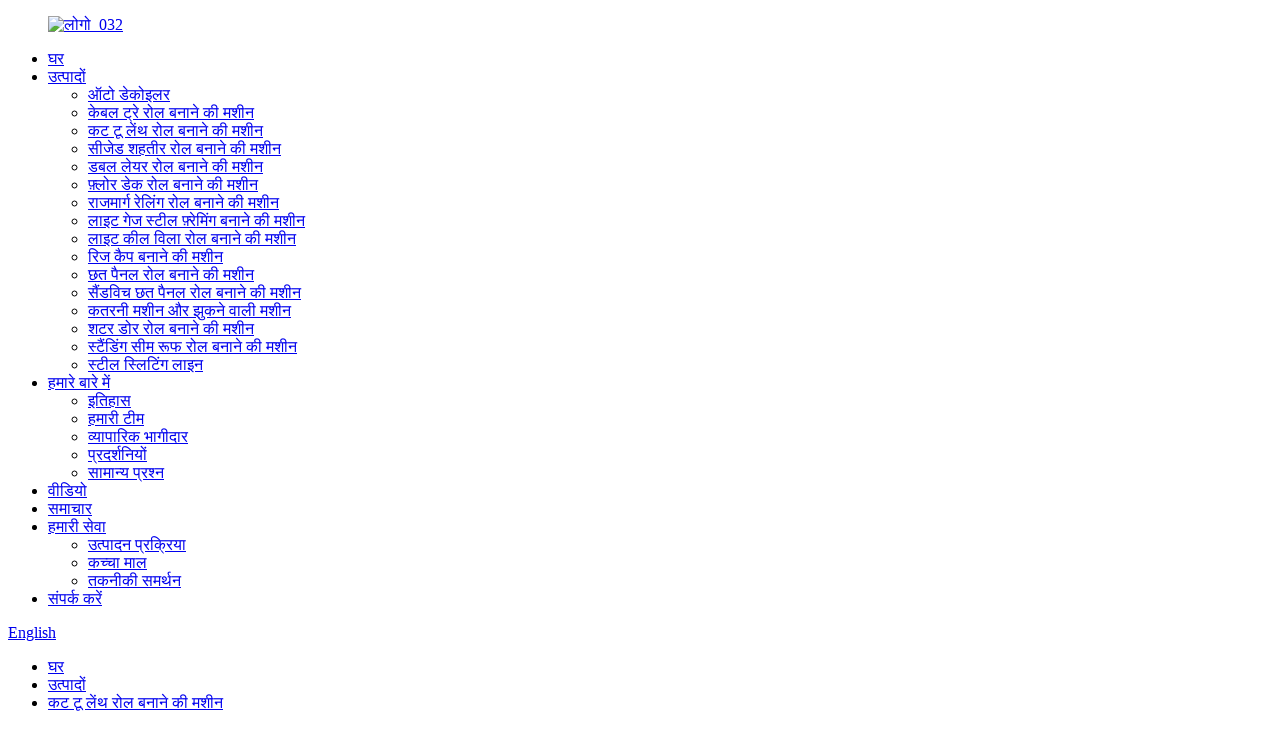

--- FILE ---
content_type: text/html
request_url: http://hi.cnzdmachine.com/cut-to-length-roll-forming-machine/
body_size: 9698
content:
<!DOCTYPE html> <html dir="ltr" lang="hi"> <head> <meta charset="UTF-8"/> <meta http-equiv="Content-Type" content="text/html; charset=UTF-8" /> <title>लंबाई में कटौती रोल बनाने की मशीन आपूर्तिकर्ता और फैक्टरी |चीन कट टू लेंथ रोल बनाने वाली मशीन निर्माता</title> <meta name="viewport" content="width=device-width,initial-scale=1,minimum-scale=1,maximum-scale=1,user-scalable=no"> <link rel="apple-touch-icon-precomposed" href=""> <meta name="format-detection" content="telephone=no"> <meta name="apple-mobile-web-app-capable" content="yes"> <meta name="apple-mobile-web-app-status-bar-style" content="black"> <link href="//cdn.globalso.com/cnzdmachine/style/global/style.css" rel="stylesheet" onload="this.onload=null;this.rel='stylesheet'"> <link href="//cdn.globalso.com/cnzdmachine/style/public/public.css" rel="stylesheet" onload="this.onload=null;this.rel='stylesheet'">  <link rel="shortcut icon" href="//cdn.globalso.com/cnzdmachine/favicon1.ico" /> <meta name="description" content="क्या आप कट टू लेंथ रोल बनाने की मशीन के विश्वसनीय चीन निर्माता, आपूर्तिकर्ता, कारखाने की तलाश कर रहे हैं?आगे कोई तलाश नहीं करें!हमारी उच्च गुणवत्ता वाली मशीनें आपकी सभी विनिर्माण आवश्यकताओं को पूरा करने और पूरा करने के लिए बनाई गई हैं।अधिक सीखने के लिए आज ही हमसे संपर्क करें।" /> <meta name="keywords" content="लंबाई में कटौती करने वाली मशीन, रोल बनाने के उपकरण, धातु रोल बनाने, शीट धातु काटने की मशीन, कुंडल प्रसंस्करण मशीन, स्टील रोल बनाने के उपकरण, परिशुद्धता काटने की लाइन, सतत शीट काटने की मशीन" />  <link rel="canonical" href="https://www.cnzdmachine.com/cut-to-length-roll-forming-machine/" />  <link href="//cdn.globalso.com/hide_search.css" rel="stylesheet"/><link href="//www.cnzdmachine.com/style/hi.html.css" rel="stylesheet"/></head> <body> <div class="container"> <header class="web_head">     <div class="head_layer">       <div class="layout">         <figure class="logo"><a href="/">                 <img src="//cdn.globalso.com/cnzdmachine/logo_032.png" alt="लोगो_032">                 </a></figure>         <nav class="nav_wrap">           <ul class="head_nav">         <li><a href="/">घर</a></li> <li class="current-menu-ancestor current-menu-parent"><a href="/products/">उत्पादों</a> <ul class="sub-menu"> 	<li><a href="/auto-decoiler/">ऑटो डेकोइलर</a></li> 	<li><a href="/cable-tray-roll-forming-machine/">केबल ट्रे रोल बनाने की मशीन</a></li> 	<li class="nav-current"><a href="/cut-to-length-roll-forming-machine/">कट टू लेंथ रोल बनाने की मशीन</a></li> 	<li><a href="/cz-purlin-roll-forming-machine/">सीजेड शहतीर रोल बनाने की मशीन</a></li> 	<li><a href="/double-layer-roll-forming-machine/">डबल लेयर रोल बनाने की मशीन</a></li> 	<li><a href="/floor-deck-roll-forming-machine/">फ़्लोर डेक रोल बनाने की मशीन</a></li> 	<li><a href="/highway-guardrail-roll-forming-machine/">राजमार्ग रेलिंग रोल बनाने की मशीन</a></li> 	<li><a href="/light-gauge-steel-framing-forming-machine/">लाइट गेज स्टील फ़्रेमिंग बनाने की मशीन</a></li> 	<li><a href="/light-keel-villa-roll-forming-machine/">लाइट कील विला रोल बनाने की मशीन</a></li> 	<li><a href="/ridge-cap-forming-machine/">रिज कैप बनाने की मशीन</a></li> 	<li><a href="/roof-panel-roll-forming-machine/">छत पैनल रोल बनाने की मशीन</a></li> 	<li><a href="/sandwich-roof-panel-roll-forming-machine/">सैंडविच छत पैनल रोल बनाने की मशीन</a></li> 	<li><a href="/shearing-machine-and-bending-machine/">कतरनी मशीन और झुकने वाली मशीन</a></li> 	<li><a href="/shutter-door-roll-forming-machine/">शटर डोर रोल बनाने की मशीन</a></li> 	<li><a href="/standing-seam-roof-roll-forming-machine/">स्टैंडिंग सीम रूफ रोल बनाने की मशीन</a></li> 	<li><a href="/steel-slitting-line/">स्टील स्लिटिंग लाइन</a></li> </ul> </li> <li><a href="/about-us/">हमारे बारे में</a> <ul class="sub-menu"> 	<li><a href="/history/">इतिहास</a></li> 	<li><a href="/our-team/">हमारी टीम</a></li> 	<li><a href="/business-partner/">व्यापारिक भागीदार</a></li> 	<li><a href="/exhibitions/">प्रदर्शनियों</a></li> 	<li><a href="/faq/">सामान्य प्रश्न</a></li> </ul> </li> <li><a href="https://r617.goodao.nethttps://www.cnzdmachine.com/videos/">वीडियो</a></li> <li><a href="/news/">समाचार</a></li> <li><a href="/our-service/">हमारी सेवा</a> <ul class="sub-menu"> 	<li><a href="/production-process/">उत्पादन प्रक्रिया</a></li> 	<li><a href="/raw-material/">कच्चा माल</a></li> 	<li><a href="/technical-support/">तकनीकी समर्थन</a></li> </ul> </li> <li><a href="/contact-us/">संपर्क करें</a></li>       </ul>         </nav>         <div class="head_right">           <b id="btn-search" class="btn--search"></b>           <div class="change-language ensemble">   <div class="change-language-info">     <div class="change-language-title medium-title">        <div class="language-flag language-flag-en"><a href="https://www.cnzdmachine.com/"><b class="country-flag"></b><span>English</span> </a></div>        <b class="language-icon"></b>      </div> 	<div class="change-language-cont sub-content">         <div class="empty"></div>     </div>   </div> </div> <!--theme242-->        </div>       </div>     </div>   </header><div class="path_bar">     <div class="layout">       <ul>        <li> <a itemprop="breadcrumb" href="/">घर</a></li><li> <a itemprop="breadcrumb" href="/products/" title="Products">उत्पादों</a> </li><li> <a href="#">कट टू लेंथ रोल बनाने की मशीन</a></li>       </ul>     </div>   </div> <section class="web_main page_main">   <div class="layout">     <aside class="aside">   <section class="aside-wrap">     <section class="side-widget">     <div class="side-tit-bar">       <h4 class="side-tit">श्रेणियाँ</h4>     </div>     <ul class="side-cate">       <li><a href="/auto-decoiler/">ऑटो डेकोइलर</a></li> <li><a href="/cable-tray-roll-forming-machine/">केबल ट्रे रोल बनाने की मशीन</a></li> <li class="nav-current"><a href="/cut-to-length-roll-forming-machine/">कट टू लेंथ रोल बनाने की मशीन</a></li> <li><a href="/cz-purlin-roll-forming-machine/">सीजेड शहतीर रोल बनाने की मशीन</a></li> <li><a href="/double-layer-roll-forming-machine/">डबल लेयर रोल बनाने की मशीन</a></li> <li><a href="/floor-deck-roll-forming-machine/">फ़्लोर डेक रोल बनाने की मशीन</a></li> <li><a href="/highway-guardrail-roll-forming-machine/">राजमार्ग रेलिंग रोल बनाने की मशीन</a></li> <li><a href="/light-gauge-steel-framing-forming-machine/">लाइट गेज स्टील फ़्रेमिंग बनाने की मशीन</a></li> <li><a href="/light-keel-villa-roll-forming-machine/">लाइट कील विला रोल बनाने की मशीन</a></li> <li><a href="/ridge-cap-forming-machine/">रिज कैप बनाने की मशीन</a></li> <li><a href="/roof-panel-roll-forming-machine/">छत पैनल रोल बनाने की मशीन</a></li> <li><a href="/sandwich-roof-panel-roll-forming-machine/">सैंडविच छत पैनल रोल बनाने की मशीन</a></li> <li><a href="/shearing-machine-and-bending-machine/">कतरनी मशीन और झुकने वाली मशीन</a></li> <li><a href="/shutter-door-roll-forming-machine/">शटर डोर रोल बनाने की मशीन</a></li> <li><a href="/standing-seam-roof-roll-forming-machine/">स्टैंडिंग सीम रूफ रोल बनाने की मशीन</a></li> <li><a href="/steel-slitting-line/">स्टील स्लिटिंग लाइन</a></li>     </ul>   </section>   <div class="side-widget">     <div class="side-tit-bar">       <h2 class="side-tit">विशेष रुप से प्रदर्शित प्रोडक्टस</h2>     </div>     <div class="side-product-items">       <div class="items_content">           <div class="side_slider">         <ul class="swiper-wrapper">                     <li class="swiper-slide gm-sep side_product_item">             <figure> <a  class="item-img" href="/4141-strut-channel-roll-forming-machine-30kw-c-channel-roll-forming-machine-product/"><img src="//cdn.globalso.com/cnzdmachine/936063c9-300x300.jpg" alt="41*41 स्ट्रट चैनल रोल बनाने की मशीन 30 किलोवाट सी चैनल रोल बनाने की मशीन"></a>               <figcaption>                 <div class="item_text"><a href="/4141-strut-channel-roll-forming-machine-30kw-c-channel-roll-forming-machine-product/">41*41 स्ट्रट चैनल रोल बनाने की मशीन 30 किलोवाट सी चैनल...</a></div>               </figcaption>             </figure>             <a href="/4141-strut-channel-roll-forming-machine-30kw-c-channel-roll-forming-machine-product/" class="add-friend"></a> </li>                     <li class="swiper-slide gm-sep side_product_item">             <figure> <a  class="item-img" href="/red-color-photovoltaic-bracket-roll-forming-machine-plc-control-full-automatic-product/"><img src="//cdn.globalso.com/cnzdmachine/9670afd3.jpg" alt="लाल रंग फोटोवोल्टिक ब्रैकेट रोल बनाने की मशीन पीएलसी नियंत्रण पूर्ण स्वचालित"></a>               <figcaption>                 <div class="item_text"><a href="/red-color-photovoltaic-bracket-roll-forming-machine-plc-control-full-automatic-product/">लाल रंग फोटोवोल्टिक ब्रैकेट रोल बनाने की मशीन...</a></div>               </figcaption>             </figure>             <a href="/red-color-photovoltaic-bracket-roll-forming-machine-plc-control-full-automatic-product/" class="add-friend"></a> </li>                     <li class="swiper-slide gm-sep side_product_item">             <figure> <a  class="item-img" href="/stable-transmission-glazed-tile-forming-machine-8-12mmin-forming-speed-product/"><img src="//cdn.globalso.com/cnzdmachine/glazed-11-300x300.png" alt="स्थिर ट्रांसमिशन ग्लेज्ड टाइल बनाने की मशीन 8-12 मीटर/मिनट बनाने की गति"></a>               <figcaption>                 <div class="item_text"><a href="/stable-transmission-glazed-tile-forming-machine-8-12mmin-forming-speed-product/">स्थिर ट्रांसमिशन ग्लेज्ड टाइल बनाने की मशीन 8-12...</a></div>               </figcaption>             </figure>             <a href="/stable-transmission-glazed-tile-forming-machine-8-12mmin-forming-speed-product/" class="add-friend"></a> </li>                     <li class="swiper-slide gm-sep side_product_item">             <figure> <a  class="item-img" href="/jcx-rain-water-steel-down-pipe-making-machine-roundsquare-rainspoutdownspout-metal-steel-cold-roll-forming-machine-product/"><img src="//cdn.globalso.com/cnzdmachine/JCX-Rain-Water-Steel-Down-Pipe-Making-Machine-roundsquare-RainSpoutDownspout-Metal-Steel-Co-1-300x300.jpg" alt="जेसीएक्स रेन वॉटर स्टील डाउन पाइप बनाने की मशीन गोल/चौकोर रेनस्पाउट/डाउनस्पाउट मेटल स्टील कोल्ड रोल बनाने की मशीन"></a>               <figcaption>                 <div class="item_text"><a href="/jcx-rain-water-steel-down-pipe-making-machine-roundsquare-rainspoutdownspout-metal-steel-cold-roll-forming-machine-product/">जेसीएक्स रेन वॉटर स्टील डाउन पाइप मेकिंग मशीन राउंड/...</a></div>               </figcaption>             </figure>             <a href="/jcx-rain-water-steel-down-pipe-making-machine-roundsquare-rainspoutdownspout-metal-steel-cold-roll-forming-machine-product/" class="add-friend"></a> </li>                     <li class="swiper-slide gm-sep side_product_item">             <figure> <a  class="item-img" href="/high-precision-automatic-metal-steel-coil-slitting-and-cutting-to-length-machine-production-line-product/"><img src="//cdn.globalso.com/cnzdmachine/High-Precision-Automatic-Metal-Steel-Coil-Slitting-And-Cutting-To-Length-Machine-Produ-3-300x300.jpg" alt="उच्च परिशुद्धता स्वचालित धातु इस्पात का तार काटने और लंबाई मशीन उत्पादन लाइन में कटौती"></a>               <figcaption>                 <div class="item_text"><a href="/high-precision-automatic-metal-steel-coil-slitting-and-cutting-to-length-machine-production-line-product/">उच्च परिशुद्धता स्वचालित धातु स्टील का तार स्लाटिंग ए...</a></div>               </figcaption>             </figure>             <a href="/high-precision-automatic-metal-steel-coil-slitting-and-cutting-to-length-machine-production-line-product/" class="add-friend"></a> </li>                     <li class="swiper-slide gm-sep side_product_item">             <figure> <a  class="item-img" href="/bemo-standing-seam-roof-panel-roll-forming-machine-standing-seam-metal-roof-roll-former-product/"><img src="//cdn.globalso.com/cnzdmachine/Bemo-Standing-Seam-Roof-Panel-Roll-Forming-Machin-300x300.jpg" alt="बेमो स्टैंडिंग सीम रूफ पैनल रोल बनाने की मशीन स्टैंडिंग सीम मेटल रूफ रोल फॉर्मर"></a>               <figcaption>                 <div class="item_text"><a href="/bemo-standing-seam-roof-panel-roll-forming-machine-standing-seam-metal-roof-roll-former-product/">बेमो स्टैंडिंग सीम रूफ पैनल रोल बनाने की मशीन...</a></div>               </figcaption>             </figure>             <a href="/bemo-standing-seam-roof-panel-roll-forming-machine-standing-seam-metal-roof-roll-former-product/" class="add-friend"></a> </li>                     <li class="swiper-slide gm-sep side_product_item">             <figure> <a  class="item-img" href="/aluminum-new-design-shutter-door-roll-forming-machine-high-grade-china-manufacture-product/"><img src="//cdn.globalso.com/cnzdmachine/Aluminum-New-design-shutter-door-roll-forming-machine-high-grade-China-1-300x300.jpg" alt="एल्यूमिनियम नई डिजाइन शटर दरवाजा रोल बनाने की मशीन उच्च ग्रेड चीन निर्माण"></a>               <figcaption>                 <div class="item_text"><a href="/aluminum-new-design-shutter-door-roll-forming-machine-high-grade-china-manufacture-product/">एल्यूमिनियम नई डिजाइन शटर दरवाजा रोल बनाने की मशीन...</a></div>               </figcaption>             </figure>             <a href="/aluminum-new-design-shutter-door-roll-forming-machine-high-grade-china-manufacture-product/" class="add-friend"></a> </li>                     <li class="swiper-slide gm-sep side_product_item">             <figure> <a  class="item-img" href="/factory-customized-continuous-eps-rock-wool-sandwich-panel-production-line-roll-forming-machine-price-with-iso9001ce-product/"><img src="//cdn.globalso.com/cnzdmachine/svab-1-300x300.jpg" alt="ISO9001/CE के साथ फैक्टरी अनुकूलित सतत ईपीएस/रॉक वूल सैंडविच पैनल उत्पादन लाइन रोल बनाने की मशीन की कीमत"></a>               <figcaption>                 <div class="item_text"><a href="/factory-customized-continuous-eps-rock-wool-sandwich-panel-production-line-roll-forming-machine-price-with-iso9001ce-product/">फैक्टरी अनुकूलित सतत ईपीएस/रॉक वूल सैंडविच...</a></div>               </figcaption>             </figure>             <a href="/factory-customized-continuous-eps-rock-wool-sandwich-panel-production-line-roll-forming-machine-price-with-iso9001ce-product/" class="add-friend"></a> </li>                   </ul>         </div>         <div class="btn-prev" tabindex="0" role="button" aria-label="Previous slide" aria-disabled="false"></div>         <div class="btn-next swiper-button-disabled" tabindex="0" role="button" aria-label="Next slide" aria-disabled="true"></div>       </div>     </div>   </div>     </section> </aside>    <section class="main">       <div class="items_list">         <h1 class="page_title">कट टू लेंथ रोल बनाने की मशीन</h1>          	                  <ul>               <li class="product_item">               <figure> <span class="item_img"><img src="//cdn.globalso.com/cnzdmachine/avavb-4-300x300.jpg" alt="चीन सरल एल्यूमीनियम जस्ती रंग स्टील शीट काटने और काटने की मशीन"><a href="/china-simple-aluminum-galvanized-color-steel-sheets-cuting-and-slitting-machine-product/"></a></span>                 <figcaption>                   <h3 class="item_title"><a href="/china-simple-aluminum-galvanized-color-steel-sheets-cuting-and-slitting-machine-product/">चीन सरल एल्यूमीनियम जस्ती रंग स्टील शीट काटने और काटने की मशीन</a></h3>                 </figcaption>               </figure>             </li>               <li class="product_item">               <figure> <span class="item_img"><img src="//cdn.globalso.com/cnzdmachine/vavb-4-300x300.jpg" alt="पीएलसी कंट्रोल कॉइल शीट मेटल कट टू लेंथ मशीन चीन निर्मित"><a href="/plc-control-coil-sheet-metal-cut-to-length-machine-china-manufacture-product/"></a></span>                 <figcaption>                   <h3 class="item_title"><a href="/plc-control-coil-sheet-metal-cut-to-length-machine-china-manufacture-product/">पीएलसी कंट्रोल कॉइल शीट मेटल कट टू लेंथ मशीन चीन निर्मित</a></h3>                 </figcaption>               </figure>             </li>               <li class="product_item">               <figure> <span class="item_img"><img src="//cdn.globalso.com/cnzdmachine/Steel-sheet-metal-automatic-cutting-to-length-machine-shearing-coil-manufa-1-300x300.jpg" alt="स्टील शीट मेटल स्वचालित कटिंग टू लेंथ मशीन शीयरिंग कॉइल निर्माण"><a href="/steel-sheet-metal-automatic-cutting-to-length-machine-shearing-coil-manufacture-product/"></a></span>                 <figcaption>                   <h3 class="item_title"><a href="/steel-sheet-metal-automatic-cutting-to-length-machine-shearing-coil-manufacture-product/">स्टील शीट मेटल स्वचालित कटिंग टू लेंथ मशीन शीयरिंग कॉइल निर्माण</a></h3>                 </figcaption>               </figure>             </li>          </ul>         <div class="page_bar">         <div class="pages"></div>       </div>       </div>            </section>   </div> </section> <footer class="web_footer" style="background-image: url(//cdn.globalso.com/cnzdmachine/DM_2023.jpg)">     <section class="foot_service">     <div class="layout">       <div class="foot_items wow fadeInUpA" data-wow-delay=".1s">         <div class="foot_item foot_item_info">           <div class="foot_logo"><a href="/">                 <img src="//cdn.globalso.com/cnzdmachine/logo_032.png" alt="लोगो_032">                 </a></div>         </div>         <div class="foot_item foot_item_contact">           <span class="item_label">फ़ोन</span>           <span class="item_val"><a class="link_tel" href="tel:+86 15128741111">+86 15128741111</a></span>        </div>         <div class="foot_item foot_item_contact">           <span class="item_label">पता</span>           <span class="item_val">आर्थिक विकास क्षेत्र, बोटौ, कैंगझोउ, हेबेई</span>        </div>         <div class="foot_item foot_item_contact">           <span class="item_label">मेलबॉक्स</span>            <span class="item_val"><a href="mailto:haryyang@yeah.net">haryyang@yeah.net</a></span>        </div>         <div class="foot_item foot_item_follow">           <ul class="foot_sns">                           <li><a target="_blank" href="https://www.facebook.com/profile.php?id=100076116330203"><img src="//cdn.globalso.com/cnzdmachine/sns01.png" alt="फेसबुक"></a></li>                             <li><a target="_blank" href=""><img src="//cdn.globalso.com/cnzdmachine/sns02.png" alt="ट्विटर"></a></li>                             <li><a target="_blank" href="https://www.youtube.com/channel/UCFK5OrS13uRyRCp1gtW0cPQ"><img src="//cdn.globalso.com/cnzdmachine/sns05.png" alt="यूट्यूब"></a></li>                             <li><a target="_blank" href=""><img src="//cdn.globalso.com/cnzdmachine/sns04.png" alt="Linkedin"></a></li>                         </ul>                   </div>       </div>       </div>     </section>     <section class="foot_bar wow fadeInUpA" data-wow-delay=".2s">       <div class="layout">         <div class="copyright">© कॉपीराइट - 2020-2023: सर्वाधिकार सुरक्षित।<script type="text/javascript" src="//www.globalso.site/livechat.js"></script>        <a href="/sitemap.xml">साइट मैप</a> - <a href="/">एएमपी मोबाइल</a> <a href='/roof-sheet-making-machine/' title='Roof Sheet Making Machine'>छत शीट बनाने की मशीन</a>,  <a href='/corrugated-roof-sheet-making-machine/' title='Corrugated Roof Sheet Making Machine'>नालीदार छत शीट बनाने की मशीन</a>,  <a href='/china-roll-forming-machine-and-roof-roll-forming-machine/' title='China Roll Forming Machine and Roof Roll Forming Machine'>चीन रोल बनाने की मशीन और छत रोल बनाने की मशीन</a>,  <a href='/roofing-sheet-making-machine/' title='Roofing Sheet Making Machine'>छत शीट बनाने की मशीन</a>,  <a href='/roofing-sheet-machine/' title='Roofing Sheet Machine'>छत शीट मशीन</a>,  <a href='/corrugated-roll-forming-machine/' title='Corrugated Roll Forming Machine'>नालीदार रोल बनाने की मशीन</a>,         </div>       </div>     </section>   </footer> <aside class="scrollsidebar" id="scrollsidebar">   <div class="side_content">     <div class="side_list">       <header class="hd"><img src="//cdn.globalso.com/title_pic.png" alt="ऑनलाइन पूछताछ"/></header>       <div class="cont">         <li><a class="email" href="javascript:">ईमेल भेजें</a></li>         <li><a target="_blank" class="whatsapp" href="https://api.whatsapp.com/send?phone=8615128741111">WhatsApp</a></li>                                       </div>                   <div class="side_title"><a  class="close_btn"><span>x</span></a></div>     </div>   </div>   <div class="show_btn"></div> </aside> <div class="inquiry-pop-bd">   <div class="inquiry-pop"> <i class="ico-close-pop" onclick="hideMsgPop();"></i>      <script type="text/javascript" src="//www.globalso.site/form.js"></script>    </div> </div> </div> <div class="web-search"> <b id="btn-search-close" class="btn--search-close"></b>   <div style=" width:100%">     <div class="head-search">       <form  action="/search.php" method="get">           <input class="search-ipt" type="text" placeholder="Start Typing..."  name="s" id="s" />           <input type="hidden" name="cat" value="490"/>           <input class="search-btn" type="submit"  id="searchsubmit" value="" />         <span class="search-attr">खोजने के लिए एंटर दबाएँ या बंद करने के लिए ESC दबाएँ</span>         </form>     </div>   </div> </div>  <script type="text/javascript" src="//cdn.globalso.com/cnzdmachine/style/global/js/jquery.min.js"></script>  <script type="text/javascript" src="//cdn.globalso.com/cnzdmachine/style/global/js/common.js"></script> <script type="text/javascript" src="//cdn.globalso.com/cnzdmachine/style/public/public.js"></script>  <!--[if lt IE 9]> <script src="https://www.cnzdmachine.com/style/global/js/html5.js"></script> <![endif]--> <script type="text/javascript">

if(typeof jQuery == 'undefined' || typeof jQuery.fn.on == 'undefined') {
	document.write('<script src="https://www.cnzdmachine.com/wp-content/plugins/bb-plugin/js/jquery.js"><\/script>');
	document.write('<script src="https://www.cnzdmachine.com/wp-content/plugins/bb-plugin/js/jquery.migrate.min.js"><\/script>');
}

</script><ul class="prisna-wp-translate-seo" id="prisna-translator-seo"><li class="language-flag language-flag-en"><a href="https://www.cnzdmachine.com/cut-to-length-roll-forming-machine/" title="English" target="_blank"><b class="country-flag"></b><span>English</span></a></li><li class="language-flag language-flag-fr"><a href="http://fr.cnzdmachine.com/cut-to-length-roll-forming-machine/" title="French" target="_blank"><b class="country-flag"></b><span>French</span></a></li><li class="language-flag language-flag-de"><a href="http://de.cnzdmachine.com/cut-to-length-roll-forming-machine/" title="German" target="_blank"><b class="country-flag"></b><span>German</span></a></li><li class="language-flag language-flag-pt"><a href="http://pt.cnzdmachine.com/cut-to-length-roll-forming-machine/" title="Portuguese" target="_blank"><b class="country-flag"></b><span>Portuguese</span></a></li><li class="language-flag language-flag-es"><a href="http://es.cnzdmachine.com/cut-to-length-roll-forming-machine/" title="Spanish" target="_blank"><b class="country-flag"></b><span>Spanish</span></a></li><li class="language-flag language-flag-ru"><a href="http://ru.cnzdmachine.com/cut-to-length-roll-forming-machine/" title="Russian" target="_blank"><b class="country-flag"></b><span>Russian</span></a></li><li class="language-flag language-flag-ja"><a href="http://ja.cnzdmachine.com/cut-to-length-roll-forming-machine/" title="Japanese" target="_blank"><b class="country-flag"></b><span>Japanese</span></a></li><li class="language-flag language-flag-ko"><a href="http://ko.cnzdmachine.com/cut-to-length-roll-forming-machine/" title="Korean" target="_blank"><b class="country-flag"></b><span>Korean</span></a></li><li class="language-flag language-flag-ar"><a href="http://ar.cnzdmachine.com/cut-to-length-roll-forming-machine/" title="Arabic" target="_blank"><b class="country-flag"></b><span>Arabic</span></a></li><li class="language-flag language-flag-ga"><a href="http://ga.cnzdmachine.com/cut-to-length-roll-forming-machine/" title="Irish" target="_blank"><b class="country-flag"></b><span>Irish</span></a></li><li class="language-flag language-flag-el"><a href="http://el.cnzdmachine.com/cut-to-length-roll-forming-machine/" title="Greek" target="_blank"><b class="country-flag"></b><span>Greek</span></a></li><li class="language-flag language-flag-tr"><a href="http://tr.cnzdmachine.com/cut-to-length-roll-forming-machine/" title="Turkish" target="_blank"><b class="country-flag"></b><span>Turkish</span></a></li><li class="language-flag language-flag-it"><a href="http://it.cnzdmachine.com/cut-to-length-roll-forming-machine/" title="Italian" target="_blank"><b class="country-flag"></b><span>Italian</span></a></li><li class="language-flag language-flag-da"><a href="http://da.cnzdmachine.com/cut-to-length-roll-forming-machine/" title="Danish" target="_blank"><b class="country-flag"></b><span>Danish</span></a></li><li class="language-flag language-flag-ro"><a href="http://ro.cnzdmachine.com/cut-to-length-roll-forming-machine/" title="Romanian" target="_blank"><b class="country-flag"></b><span>Romanian</span></a></li><li class="language-flag language-flag-id"><a href="http://id.cnzdmachine.com/cut-to-length-roll-forming-machine/" title="Indonesian" target="_blank"><b class="country-flag"></b><span>Indonesian</span></a></li><li class="language-flag language-flag-cs"><a href="http://cs.cnzdmachine.com/cut-to-length-roll-forming-machine/" title="Czech" target="_blank"><b class="country-flag"></b><span>Czech</span></a></li><li class="language-flag language-flag-af"><a href="http://af.cnzdmachine.com/cut-to-length-roll-forming-machine/" title="Afrikaans" target="_blank"><b class="country-flag"></b><span>Afrikaans</span></a></li><li class="language-flag language-flag-sv"><a href="http://sv.cnzdmachine.com/cut-to-length-roll-forming-machine/" title="Swedish" target="_blank"><b class="country-flag"></b><span>Swedish</span></a></li><li class="language-flag language-flag-pl"><a href="http://pl.cnzdmachine.com/cut-to-length-roll-forming-machine/" title="Polish" target="_blank"><b class="country-flag"></b><span>Polish</span></a></li><li class="language-flag language-flag-eu"><a href="http://eu.cnzdmachine.com/cut-to-length-roll-forming-machine/" title="Basque" target="_blank"><b class="country-flag"></b><span>Basque</span></a></li><li class="language-flag language-flag-ca"><a href="http://ca.cnzdmachine.com/cut-to-length-roll-forming-machine/" title="Catalan" target="_blank"><b class="country-flag"></b><span>Catalan</span></a></li><li class="language-flag language-flag-eo"><a href="http://eo.cnzdmachine.com/cut-to-length-roll-forming-machine/" title="Esperanto" target="_blank"><b class="country-flag"></b><span>Esperanto</span></a></li><li class="language-flag language-flag-hi"><a href="http://hi.cnzdmachine.com/cut-to-length-roll-forming-machine/" title="Hindi" target="_blank"><b class="country-flag"></b><span>Hindi</span></a></li><li class="language-flag language-flag-lo"><a href="http://lo.cnzdmachine.com/cut-to-length-roll-forming-machine/" title="Lao" target="_blank"><b class="country-flag"></b><span>Lao</span></a></li><li class="language-flag language-flag-sq"><a href="http://sq.cnzdmachine.com/cut-to-length-roll-forming-machine/" title="Albanian" target="_blank"><b class="country-flag"></b><span>Albanian</span></a></li><li class="language-flag language-flag-am"><a href="http://am.cnzdmachine.com/cut-to-length-roll-forming-machine/" title="Amharic" target="_blank"><b class="country-flag"></b><span>Amharic</span></a></li><li class="language-flag language-flag-hy"><a href="http://hy.cnzdmachine.com/cut-to-length-roll-forming-machine/" title="Armenian" target="_blank"><b class="country-flag"></b><span>Armenian</span></a></li><li class="language-flag language-flag-az"><a href="http://az.cnzdmachine.com/cut-to-length-roll-forming-machine/" title="Azerbaijani" target="_blank"><b class="country-flag"></b><span>Azerbaijani</span></a></li><li class="language-flag language-flag-be"><a href="http://be.cnzdmachine.com/cut-to-length-roll-forming-machine/" title="Belarusian" target="_blank"><b class="country-flag"></b><span>Belarusian</span></a></li><li class="language-flag language-flag-bn"><a href="http://bn.cnzdmachine.com/cut-to-length-roll-forming-machine/" title="Bengali" target="_blank"><b class="country-flag"></b><span>Bengali</span></a></li><li class="language-flag language-flag-bs"><a href="http://bs.cnzdmachine.com/cut-to-length-roll-forming-machine/" title="Bosnian" target="_blank"><b class="country-flag"></b><span>Bosnian</span></a></li><li class="language-flag language-flag-bg"><a href="http://bg.cnzdmachine.com/cut-to-length-roll-forming-machine/" title="Bulgarian" target="_blank"><b class="country-flag"></b><span>Bulgarian</span></a></li><li class="language-flag language-flag-ceb"><a href="http://ceb.cnzdmachine.com/cut-to-length-roll-forming-machine/" title="Cebuano" target="_blank"><b class="country-flag"></b><span>Cebuano</span></a></li><li class="language-flag language-flag-ny"><a href="http://ny.cnzdmachine.com/cut-to-length-roll-forming-machine/" title="Chichewa" target="_blank"><b class="country-flag"></b><span>Chichewa</span></a></li><li class="language-flag language-flag-co"><a href="http://co.cnzdmachine.com/cut-to-length-roll-forming-machine/" title="Corsican" target="_blank"><b class="country-flag"></b><span>Corsican</span></a></li><li class="language-flag language-flag-hr"><a href="http://hr.cnzdmachine.com/cut-to-length-roll-forming-machine/" title="Croatian" target="_blank"><b class="country-flag"></b><span>Croatian</span></a></li><li class="language-flag language-flag-nl"><a href="http://nl.cnzdmachine.com/cut-to-length-roll-forming-machine/" title="Dutch" target="_blank"><b class="country-flag"></b><span>Dutch</span></a></li><li class="language-flag language-flag-et"><a href="http://et.cnzdmachine.com/cut-to-length-roll-forming-machine/" title="Estonian" target="_blank"><b class="country-flag"></b><span>Estonian</span></a></li><li class="language-flag language-flag-tl"><a href="http://tl.cnzdmachine.com/cut-to-length-roll-forming-machine/" title="Filipino" target="_blank"><b class="country-flag"></b><span>Filipino</span></a></li><li class="language-flag language-flag-fi"><a href="http://fi.cnzdmachine.com/cut-to-length-roll-forming-machine/" title="Finnish" target="_blank"><b class="country-flag"></b><span>Finnish</span></a></li><li class="language-flag language-flag-fy"><a href="http://fy.cnzdmachine.com/cut-to-length-roll-forming-machine/" title="Frisian" target="_blank"><b class="country-flag"></b><span>Frisian</span></a></li><li class="language-flag language-flag-gl"><a href="http://gl.cnzdmachine.com/cut-to-length-roll-forming-machine/" title="Galician" target="_blank"><b class="country-flag"></b><span>Galician</span></a></li><li class="language-flag language-flag-ka"><a href="http://ka.cnzdmachine.com/cut-to-length-roll-forming-machine/" title="Georgian" target="_blank"><b class="country-flag"></b><span>Georgian</span></a></li><li class="language-flag language-flag-gu"><a href="http://gu.cnzdmachine.com/cut-to-length-roll-forming-machine/" title="Gujarati" target="_blank"><b class="country-flag"></b><span>Gujarati</span></a></li><li class="language-flag language-flag-ht"><a href="http://ht.cnzdmachine.com/cut-to-length-roll-forming-machine/" title="Haitian" target="_blank"><b class="country-flag"></b><span>Haitian</span></a></li><li class="language-flag language-flag-ha"><a href="http://ha.cnzdmachine.com/cut-to-length-roll-forming-machine/" title="Hausa" target="_blank"><b class="country-flag"></b><span>Hausa</span></a></li><li class="language-flag language-flag-haw"><a href="http://haw.cnzdmachine.com/cut-to-length-roll-forming-machine/" title="Hawaiian" target="_blank"><b class="country-flag"></b><span>Hawaiian</span></a></li><li class="language-flag language-flag-iw"><a href="http://iw.cnzdmachine.com/cut-to-length-roll-forming-machine/" title="Hebrew" target="_blank"><b class="country-flag"></b><span>Hebrew</span></a></li><li class="language-flag language-flag-hmn"><a href="http://hmn.cnzdmachine.com/cut-to-length-roll-forming-machine/" title="Hmong" target="_blank"><b class="country-flag"></b><span>Hmong</span></a></li><li class="language-flag language-flag-hu"><a href="http://hu.cnzdmachine.com/cut-to-length-roll-forming-machine/" title="Hungarian" target="_blank"><b class="country-flag"></b><span>Hungarian</span></a></li><li class="language-flag language-flag-is"><a href="http://is.cnzdmachine.com/cut-to-length-roll-forming-machine/" title="Icelandic" target="_blank"><b class="country-flag"></b><span>Icelandic</span></a></li><li class="language-flag language-flag-ig"><a href="http://ig.cnzdmachine.com/cut-to-length-roll-forming-machine/" title="Igbo" target="_blank"><b class="country-flag"></b><span>Igbo</span></a></li><li class="language-flag language-flag-jw"><a href="http://jw.cnzdmachine.com/cut-to-length-roll-forming-machine/" title="Javanese" target="_blank"><b class="country-flag"></b><span>Javanese</span></a></li><li class="language-flag language-flag-kn"><a href="http://kn.cnzdmachine.com/cut-to-length-roll-forming-machine/" title="Kannada" target="_blank"><b class="country-flag"></b><span>Kannada</span></a></li><li class="language-flag language-flag-kk"><a href="http://kk.cnzdmachine.com/cut-to-length-roll-forming-machine/" title="Kazakh" target="_blank"><b class="country-flag"></b><span>Kazakh</span></a></li><li class="language-flag language-flag-km"><a href="http://km.cnzdmachine.com/cut-to-length-roll-forming-machine/" title="Khmer" target="_blank"><b class="country-flag"></b><span>Khmer</span></a></li><li class="language-flag language-flag-ku"><a href="http://ku.cnzdmachine.com/cut-to-length-roll-forming-machine/" title="Kurdish" target="_blank"><b class="country-flag"></b><span>Kurdish</span></a></li><li class="language-flag language-flag-ky"><a href="http://ky.cnzdmachine.com/cut-to-length-roll-forming-machine/" title="Kyrgyz" target="_blank"><b class="country-flag"></b><span>Kyrgyz</span></a></li><li class="language-flag language-flag-la"><a href="http://la.cnzdmachine.com/cut-to-length-roll-forming-machine/" title="Latin" target="_blank"><b class="country-flag"></b><span>Latin</span></a></li><li class="language-flag language-flag-lv"><a href="http://lv.cnzdmachine.com/cut-to-length-roll-forming-machine/" title="Latvian" target="_blank"><b class="country-flag"></b><span>Latvian</span></a></li><li class="language-flag language-flag-lt"><a href="http://lt.cnzdmachine.com/cut-to-length-roll-forming-machine/" title="Lithuanian" target="_blank"><b class="country-flag"></b><span>Lithuanian</span></a></li><li class="language-flag language-flag-lb"><a href="http://lb.cnzdmachine.com/cut-to-length-roll-forming-machine/" title="Luxembou.." target="_blank"><b class="country-flag"></b><span>Luxembou..</span></a></li><li class="language-flag language-flag-mk"><a href="http://mk.cnzdmachine.com/cut-to-length-roll-forming-machine/" title="Macedonian" target="_blank"><b class="country-flag"></b><span>Macedonian</span></a></li><li class="language-flag language-flag-mg"><a href="http://mg.cnzdmachine.com/cut-to-length-roll-forming-machine/" title="Malagasy" target="_blank"><b class="country-flag"></b><span>Malagasy</span></a></li><li class="language-flag language-flag-ms"><a href="http://ms.cnzdmachine.com/cut-to-length-roll-forming-machine/" title="Malay" target="_blank"><b class="country-flag"></b><span>Malay</span></a></li><li class="language-flag language-flag-ml"><a href="http://ml.cnzdmachine.com/cut-to-length-roll-forming-machine/" title="Malayalam" target="_blank"><b class="country-flag"></b><span>Malayalam</span></a></li><li class="language-flag language-flag-mt"><a href="http://mt.cnzdmachine.com/cut-to-length-roll-forming-machine/" title="Maltese" target="_blank"><b class="country-flag"></b><span>Maltese</span></a></li><li class="language-flag language-flag-mi"><a href="http://mi.cnzdmachine.com/cut-to-length-roll-forming-machine/" title="Maori" target="_blank"><b class="country-flag"></b><span>Maori</span></a></li><li class="language-flag language-flag-mr"><a href="http://mr.cnzdmachine.com/cut-to-length-roll-forming-machine/" title="Marathi" target="_blank"><b class="country-flag"></b><span>Marathi</span></a></li><li class="language-flag language-flag-mn"><a href="http://mn.cnzdmachine.com/cut-to-length-roll-forming-machine/" title="Mongolian" target="_blank"><b class="country-flag"></b><span>Mongolian</span></a></li><li class="language-flag language-flag-my"><a href="http://my.cnzdmachine.com/cut-to-length-roll-forming-machine/" title="Burmese" target="_blank"><b class="country-flag"></b><span>Burmese</span></a></li><li class="language-flag language-flag-ne"><a href="http://ne.cnzdmachine.com/cut-to-length-roll-forming-machine/" title="Nepali" target="_blank"><b class="country-flag"></b><span>Nepali</span></a></li><li class="language-flag language-flag-no"><a href="http://no.cnzdmachine.com/cut-to-length-roll-forming-machine/" title="Norwegian" target="_blank"><b class="country-flag"></b><span>Norwegian</span></a></li><li class="language-flag language-flag-ps"><a href="http://ps.cnzdmachine.com/cut-to-length-roll-forming-machine/" title="Pashto" target="_blank"><b class="country-flag"></b><span>Pashto</span></a></li><li class="language-flag language-flag-fa"><a href="http://fa.cnzdmachine.com/cut-to-length-roll-forming-machine/" title="Persian" target="_blank"><b class="country-flag"></b><span>Persian</span></a></li><li class="language-flag language-flag-pa"><a href="http://pa.cnzdmachine.com/cut-to-length-roll-forming-machine/" title="Punjabi" target="_blank"><b class="country-flag"></b><span>Punjabi</span></a></li><li class="language-flag language-flag-sr"><a href="http://sr.cnzdmachine.com/cut-to-length-roll-forming-machine/" title="Serbian" target="_blank"><b class="country-flag"></b><span>Serbian</span></a></li><li class="language-flag language-flag-st"><a href="http://st.cnzdmachine.com/cut-to-length-roll-forming-machine/" title="Sesotho" target="_blank"><b class="country-flag"></b><span>Sesotho</span></a></li><li class="language-flag language-flag-si"><a href="http://si.cnzdmachine.com/cut-to-length-roll-forming-machine/" title="Sinhala" target="_blank"><b class="country-flag"></b><span>Sinhala</span></a></li><li class="language-flag language-flag-sk"><a href="http://sk.cnzdmachine.com/cut-to-length-roll-forming-machine/" title="Slovak" target="_blank"><b class="country-flag"></b><span>Slovak</span></a></li><li class="language-flag language-flag-sl"><a href="http://sl.cnzdmachine.com/cut-to-length-roll-forming-machine/" title="Slovenian" target="_blank"><b class="country-flag"></b><span>Slovenian</span></a></li><li class="language-flag language-flag-so"><a href="http://so.cnzdmachine.com/cut-to-length-roll-forming-machine/" title="Somali" target="_blank"><b class="country-flag"></b><span>Somali</span></a></li><li class="language-flag language-flag-sm"><a href="http://sm.cnzdmachine.com/cut-to-length-roll-forming-machine/" title="Samoan" target="_blank"><b class="country-flag"></b><span>Samoan</span></a></li><li class="language-flag language-flag-gd"><a href="http://gd.cnzdmachine.com/cut-to-length-roll-forming-machine/" title="Scots Gaelic" target="_blank"><b class="country-flag"></b><span>Scots Gaelic</span></a></li><li class="language-flag language-flag-sn"><a href="http://sn.cnzdmachine.com/cut-to-length-roll-forming-machine/" title="Shona" target="_blank"><b class="country-flag"></b><span>Shona</span></a></li><li class="language-flag language-flag-sd"><a href="http://sd.cnzdmachine.com/cut-to-length-roll-forming-machine/" title="Sindhi" target="_blank"><b class="country-flag"></b><span>Sindhi</span></a></li><li class="language-flag language-flag-su"><a href="http://su.cnzdmachine.com/cut-to-length-roll-forming-machine/" title="Sundanese" target="_blank"><b class="country-flag"></b><span>Sundanese</span></a></li><li class="language-flag language-flag-sw"><a href="http://sw.cnzdmachine.com/cut-to-length-roll-forming-machine/" title="Swahili" target="_blank"><b class="country-flag"></b><span>Swahili</span></a></li><li class="language-flag language-flag-tg"><a href="http://tg.cnzdmachine.com/cut-to-length-roll-forming-machine/" title="Tajik" target="_blank"><b class="country-flag"></b><span>Tajik</span></a></li><li class="language-flag language-flag-ta"><a href="http://ta.cnzdmachine.com/cut-to-length-roll-forming-machine/" title="Tamil" target="_blank"><b class="country-flag"></b><span>Tamil</span></a></li><li class="language-flag language-flag-te"><a href="http://te.cnzdmachine.com/cut-to-length-roll-forming-machine/" title="Telugu" target="_blank"><b class="country-flag"></b><span>Telugu</span></a></li><li class="language-flag language-flag-th"><a href="http://th.cnzdmachine.com/cut-to-length-roll-forming-machine/" title="Thai" target="_blank"><b class="country-flag"></b><span>Thai</span></a></li><li class="language-flag language-flag-uk"><a href="http://uk.cnzdmachine.com/cut-to-length-roll-forming-machine/" title="Ukrainian" target="_blank"><b class="country-flag"></b><span>Ukrainian</span></a></li><li class="language-flag language-flag-ur"><a href="http://ur.cnzdmachine.com/cut-to-length-roll-forming-machine/" title="Urdu" target="_blank"><b class="country-flag"></b><span>Urdu</span></a></li><li class="language-flag language-flag-uz"><a href="http://uz.cnzdmachine.com/cut-to-length-roll-forming-machine/" title="Uzbek" target="_blank"><b class="country-flag"></b><span>Uzbek</span></a></li><li class="language-flag language-flag-vi"><a href="http://vi.cnzdmachine.com/cut-to-length-roll-forming-machine/" title="Vietnamese" target="_blank"><b class="country-flag"></b><span>Vietnamese</span></a></li><li class="language-flag language-flag-cy"><a href="http://cy.cnzdmachine.com/cut-to-length-roll-forming-machine/" title="Welsh" target="_blank"><b class="country-flag"></b><span>Welsh</span></a></li><li class="language-flag language-flag-xh"><a href="http://xh.cnzdmachine.com/cut-to-length-roll-forming-machine/" title="Xhosa" target="_blank"><b class="country-flag"></b><span>Xhosa</span></a></li><li class="language-flag language-flag-yi"><a href="http://yi.cnzdmachine.com/cut-to-length-roll-forming-machine/" title="Yiddish" target="_blank"><b class="country-flag"></b><span>Yiddish</span></a></li><li class="language-flag language-flag-yo"><a href="http://yo.cnzdmachine.com/cut-to-length-roll-forming-machine/" title="Yoruba" target="_blank"><b class="country-flag"></b><span>Yoruba</span></a></li><li class="language-flag language-flag-zu"><a href="http://zu.cnzdmachine.com/cut-to-length-roll-forming-machine/" title="Zulu" target="_blank"><b class="country-flag"></b><span>Zulu</span></a></li><li class="language-flag language-flag-rw"><a href="http://rw.cnzdmachine.com/cut-to-length-roll-forming-machine/" title="Kinyarwanda" target="_blank"><b class="country-flag"></b><span>Kinyarwanda</span></a></li><li class="language-flag language-flag-tt"><a href="http://tt.cnzdmachine.com/cut-to-length-roll-forming-machine/" title="Tatar" target="_blank"><b class="country-flag"></b><span>Tatar</span></a></li><li class="language-flag language-flag-or"><a href="http://or.cnzdmachine.com/cut-to-length-roll-forming-machine/" title="Oriya" target="_blank"><b class="country-flag"></b><span>Oriya</span></a></li><li class="language-flag language-flag-tk"><a href="http://tk.cnzdmachine.com/cut-to-length-roll-forming-machine/" title="Turkmen" target="_blank"><b class="country-flag"></b><span>Turkmen</span></a></li><li class="language-flag language-flag-ug"><a href="http://ug.cnzdmachine.com/cut-to-length-roll-forming-machine/" title="Uyghur" target="_blank"><b class="country-flag"></b><span>Uyghur</span></a></li></ul><link rel='stylesheet' id='fl-builder-layout-1411-css'  href='https://www.cnzdmachine.com/uploads/bb-plugin/cache/1411-layout.css?ver=ee3e35f5ee964ba0f0b2cda9acdc1514' type='text/css' media='all' /> <link rel='stylesheet' id='fl-builder-layout-1402-css'  href='https://www.cnzdmachine.com/uploads/bb-plugin/cache/1402-layout-partial.css?ver=96d082323f6c25c939e29b6180b79841' type='text/css' media='all' /> <link rel='stylesheet' id='fl-builder-layout-1392-css'  href='https://www.cnzdmachine.com/uploads/bb-plugin/cache/1392-layout-partial.css?ver=190426fe057b240a3769648595f1e0c6' type='text/css' media='all' />   <script type='text/javascript' src='https://www.cnzdmachine.com/uploads/bb-plugin/cache/1411-layout.js?ver=ee3e35f5ee964ba0f0b2cda9acdc1514'></script>  <script>
function getCookie(name) {
    var arg = name + "=";
    var alen = arg.length;
    var clen = document.cookie.length;
    var i = 0;
    while (i < clen) {
        var j = i + alen;
        if (document.cookie.substring(i, j) == arg) return getCookieVal(j);
        i = document.cookie.indexOf(" ", i) + 1;
        if (i == 0) break;
    }
    return null;
}
function setCookie(name, value) {
    var expDate = new Date();
    var argv = setCookie.arguments;
    var argc = setCookie.arguments.length;
    var expires = (argc > 2) ? argv[2] : null;
    var path = (argc > 3) ? argv[3] : null;
    var domain = (argc > 4) ? argv[4] : null;
    var secure = (argc > 5) ? argv[5] : false;
    if (expires != null) {
        expDate.setTime(expDate.getTime() + expires);
    }
    document.cookie = name + "=" + escape(value) + ((expires == null) ? "": ("; expires=" + expDate.toUTCString())) + ((path == null) ? "": ("; path=" + path)) + ((domain == null) ? "": ("; domain=" + domain)) + ((secure == true) ? "; secure": "");
}
function getCookieVal(offset) {
    var endstr = document.cookie.indexOf(";", offset);
    if (endstr == -1) endstr = document.cookie.length;
    return unescape(document.cookie.substring(offset, endstr));
}

var firstshow = 0;
var cfstatshowcookie = getCookie('easyiit_stats');
if (cfstatshowcookie != 1) {
    a = new Date();
    h = a.getHours();
    m = a.getMinutes();
    s = a.getSeconds();
    sparetime = 1000 * 60 * 60 * 24 * 1 - (h * 3600 + m * 60 + s) * 1000 - 1;
    setCookie('easyiit_stats', 1, sparetime, '/');
    firstshow = 1;
}
if (!navigator.cookieEnabled) {
    firstshow = 0;
}
var referrer = escape(document.referrer);
var currweb = escape(location.href);
var screenwidth = screen.width;
var screenheight = screen.height;
var screencolordepth = screen.colorDepth;
$(function($){
   $.get("https://www.cnzdmachine.com/statistic.php", { action:'stats_init', assort:0, referrer:referrer, currweb:currweb , firstshow:firstshow ,screenwidth:screenwidth, screenheight: screenheight, screencolordepth: screencolordepth, ranstr: Math.random()},function(data){}, "json");
			
});
</script> <script src="//cdnus.globalso.com/common_front.js"></script><script src="//www.cnzdmachine.com/style/hi.html.js"></script></body> </html><!-- Globalso Cache file was created in 0.37822794914246 seconds, on 17-10-23 17:04:00 -->

--- FILE ---
content_type: text/css
request_url: https://www.cnzdmachine.com/uploads/bb-plugin/cache/1402-layout-partial.css?ver=96d082323f6c25c939e29b6180b79841
body_size: 326
content:
.fl-node-645e0a25cc82d > .fl-row-content-wrap {background-color: #fcfcfc;background-color: rgba(252,252,252, 1);} .fl-node-645e0a25cc82d > .fl-row-content-wrap {margin-bottom:10px;}.fl-node-645e0dc1a1856 > .fl-row-content-wrap {background-color: #fcfcfc;background-color: rgba(252,252,252, 1);} .fl-node-645e0dc1a1856 > .fl-row-content-wrap {margin-bottom:10px;}.fl-node-64619a02aed15 > .fl-row-content-wrap {background-color: #fcfcfc;background-color: rgba(252,252,252, 1);} .fl-node-64619a02aed15 > .fl-row-content-wrap {margin-bottom:10px;}.fl-node-646b01ea3301b > .fl-row-content-wrap {background-color: #fcfcfc;background-color: rgba(252,252,252, 1);} .fl-node-646b01ea3301b > .fl-row-content-wrap {margin-bottom:10px;}.fl-node-646b01fa3abc5 > .fl-row-content-wrap {background-color: #fcfcfc;background-color: rgba(252,252,252, 1);} .fl-node-646b01fa3abc5 > .fl-row-content-wrap {margin-bottom:10px;}.fl-node-646b025e3b2e8 > .fl-row-content-wrap {background-color: #fcfcfc;background-color: rgba(252,252,252, 1);} .fl-node-646b025e3b2e8 > .fl-row-content-wrap {margin-bottom:10px;}.fl-node-646b0290b0b48 > .fl-row-content-wrap {background-color: #fcfcfc;background-color: rgba(252,252,252, 1);} .fl-node-646b0290b0b48 > .fl-row-content-wrap {margin-bottom:10px;}.fl-node-645e0a25cd569 {width: 100%;}.fl-node-646195b7983ff {width: 50.21%;}.fl-node-6461971b25a46 {width: 49.79%;}.fl-node-645e0dc1a1be6 {width: 100%;}.fl-node-645e0dc1a1c9e {width: 100%;}.fl-node-64619a02af137 {width: 100%;}.fl-node-64619a02af1ee {width: 100%;}.fl-node-646b01ea33485 {width: 100%;}.fl-node-646b01ea3353c {width: 100%;}.fl-node-646b01fa3b063 {width: 100%;}.fl-node-646b01fa3b11c {width: 100%;}.fl-node-646b025e3bab4 {width: 100%;}.fl-node-646b0278ea3f6 {width: 50%;}.fl-node-646b02862ea56 {width: 50%;}.fl-node-646b0290b10e6 {width: 100%;}.fl-node-646b0290b119c {width: 100%;}.fl-module-heading .fl-heading {padding: 0 !important;margin: 0 !important;}.fl-node-645e0a25cc710.fl-module-heading .fl-heading {text-align: left;}.fl-node-645e0dc1a1c24.fl-module-heading .fl-heading {text-align: left;}.fl-node-64619a02af174.fl-module-heading .fl-heading {text-align: left;}.fl-node-646b01ea334c3.fl-module-heading .fl-heading {text-align: left;}.fl-node-646b01fa3b0a1.fl-module-heading .fl-heading {text-align: left;}.fl-node-646b025e3baf4.fl-module-heading .fl-heading {text-align: left;}.fl-node-646b0290b1122.fl-module-heading .fl-heading {text-align: left;}

--- FILE ---
content_type: text/css
request_url: https://www.cnzdmachine.com/uploads/bb-plugin/cache/1392-layout-partial.css?ver=190426fe057b240a3769648595f1e0c6
body_size: 364
content:
.fl-node-645e0a25cc82d > .fl-row-content-wrap {background-color: #fcfcfc;background-color: rgba(252,252,252, 1);} .fl-node-645e0a25cc82d > .fl-row-content-wrap {margin-bottom:10px;}.fl-node-645e0dc1a1856 > .fl-row-content-wrap {background-color: #fcfcfc;background-color: rgba(252,252,252, 1);} .fl-node-645e0dc1a1856 > .fl-row-content-wrap {margin-bottom:10px;}.fl-node-64619a02aed15 > .fl-row-content-wrap {background-color: #fcfcfc;background-color: rgba(252,252,252, 1);} .fl-node-64619a02aed15 > .fl-row-content-wrap {margin-bottom:10px;}.fl-node-646b01ea3301b > .fl-row-content-wrap {background-color: #fcfcfc;background-color: rgba(252,252,252, 1);} .fl-node-646b01ea3301b > .fl-row-content-wrap {margin-bottom:10px;}.fl-node-646b01fa3abc5 > .fl-row-content-wrap {background-color: #fcfcfc;background-color: rgba(252,252,252, 1);} .fl-node-646b01fa3abc5 > .fl-row-content-wrap {margin-bottom:10px;}.fl-node-646b022d38562 > .fl-row-content-wrap {background-color: #fcfcfc;background-color: rgba(252,252,252, 1);} .fl-node-646b022d38562 > .fl-row-content-wrap {margin-bottom:10px;}.fl-node-646b025e3b2e8 > .fl-row-content-wrap {background-color: #fcfcfc;background-color: rgba(252,252,252, 1);} .fl-node-646b025e3b2e8 > .fl-row-content-wrap {margin-bottom:10px;}.fl-node-646b0290b0b48 > .fl-row-content-wrap {background-color: #fcfcfc;background-color: rgba(252,252,252, 1);} .fl-node-646b0290b0b48 > .fl-row-content-wrap {margin-bottom:10px;}.fl-node-645e0a25cd569 {width: 100%;}.fl-node-646195b7983ff {width: 50.21%;}.fl-node-6461971b25a46 {width: 49.79%;}.fl-node-645e0dc1a1be6 {width: 100%;}.fl-node-645e0dc1a1c9e {width: 100%;}.fl-node-64619a02af137 {width: 100%;}.fl-node-64619a02af1ee {width: 100%;}.fl-node-646b01ea33485 {width: 100%;}.fl-node-646b01ea3353c {width: 100%;}.fl-node-646b01fa3b063 {width: 100%;}.fl-node-646b01fa3b11c {width: 100%;}.fl-node-646b022d38bd3 {width: 100%;}.fl-node-646b022d38c8a {width: 100%;}.fl-node-646b025e3bab4 {width: 100%;}.fl-node-646b0278ea3f6 {width: 53.77%;}.fl-node-646b02862ea56 {width: 46.23%;}.fl-node-646b0290b10e6 {width: 100%;}.fl-node-646b0290b119c {width: 100%;}.fl-module-heading .fl-heading {padding: 0 !important;margin: 0 !important;}.fl-node-645e0a25cc710.fl-module-heading .fl-heading {text-align: left;}.fl-node-645e0dc1a1c24.fl-module-heading .fl-heading {text-align: left;}.fl-node-64619a02af174.fl-module-heading .fl-heading {text-align: left;}.fl-node-646b01ea334c3.fl-module-heading .fl-heading {text-align: left;}.fl-node-646b01fa3b0a1.fl-module-heading .fl-heading {text-align: left;}.fl-node-646b022d38c10.fl-module-heading .fl-heading {text-align: left;}.fl-node-646b025e3baf4.fl-module-heading .fl-heading {text-align: left;}.fl-node-646b0290b1122.fl-module-heading .fl-heading {text-align: left;}